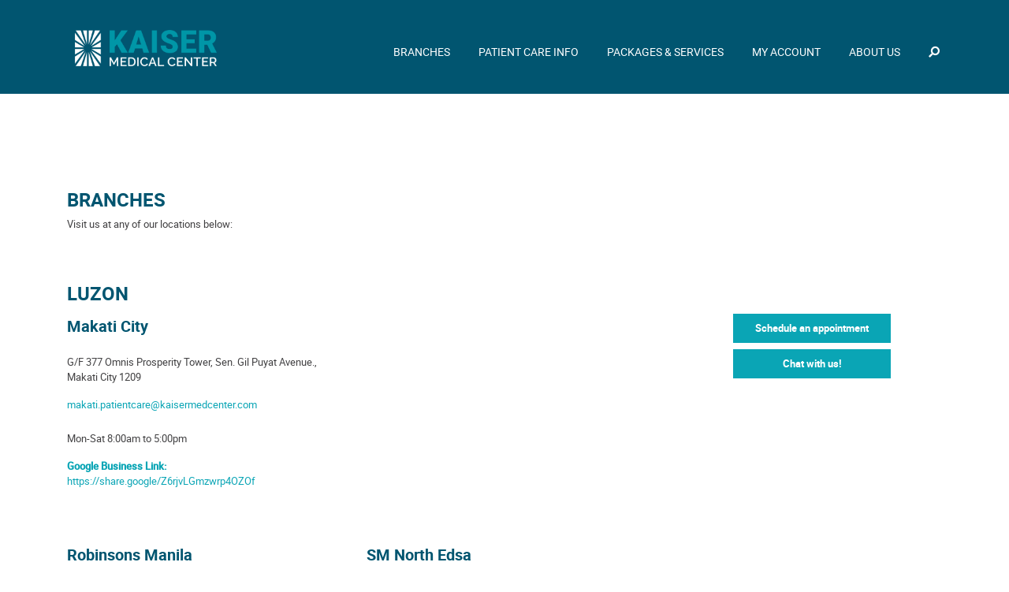

--- FILE ---
content_type: text/html
request_url: https://kaisermedcenter.com/branch
body_size: 2253
content:
<!doctype html>
<html lang="en">
<script src="js/jquery-3.5.1.min.js" crossorigin="anonymous"></script>
<header>
    <script>
        $(function() {
            $("header").load("head2.html")
        });
    </script>
</header>

<section class="locations">
    <div class="container">
        <div class="row">
            <div class="col-md-12">
                <h4 class="display-5 heading1">BRANCHES</h4>
                <p>Visit us at any of our locations below:</p>
            </div>
        </div>
        <div class="row mt-5">
            <div class="col-md-12">
                <h4 class="display-5 heading1">LUZON</h4>
            </div>
            <div class="col-md-4 mt-2">
                <a href="https://goo.gl/maps/VSiwg57HnUgzPpyr7" style="text-decoration: none;">
                    <h5 class="display-5 heading1">Makati City</h5>
                    <p class="mt-4">G/F 377 Omnis Prosperity Tower, Sen. Gil Puyat Avenue., Makati City 1209</p>
                </a>
                    <p><a href="mailto:makati.patientcare@kaisermedcenter.com">makati.patientcare@kaisermedcenter.com</a></p>
                    <!-- <p class="mt-4"><strong class="lightblue">Contact Us</strong>: Tel. Nos.: (02) 8804 9988<br>Mobile: 09175773886</p> -->
                    <p class="mt-4">Mon-Sat 8:00am to 5:00pm</p>
                    <p><strong class="lightblue">Google Business Link:</strong> <a href="https://share.google/Z6rjvLGmzwrp4OZOf">https://share.google/Z6rjvLGmzwrp4OZOf</a></p>
                    <!-- <p><strong class="lightblue">Waze Link:</strong> <a href="https://waze.com/ul/hwdw4cdpku">https://waze.com/ul/hwdw4cdpku</a></p> -->

            </div>
            <!-- <div class="col-md-4 mt-2">
                <a href="https://goo.gl/maps/VSiwg57HnUgzPpyr7" style="text-decoration: none;">
                    <h5 class="display-5 heading1">King&apos;s Court (Makati)</h5>
                    <p class="mt-4">G/F King&apos;s Court Bldg. 1<br>2129 Don Chino Roces Avenue<br>Makati City</p>
                </a>
                    <p><a href="mailto:makati.patientcare@kaisermedcenter.com">makati.patientcare@kaisermedcenter.com</a></p>
                    <p class="mt-4"><strong class="lightblue">Contact Us</strong>: Tel. Nos.: (02) 8804 9988<br>Mobile: 09175773886</p>
                    <p class="mt-4">Mon-Sat 8:00am to 5:00pm</p>
                    <p><strong class="lightblue">Google Business Link:</strong> <a href="https://g.page/r/Cf9bZ1OyB52MEBM/review">https://g.page/r/Cf9bZ1OyB52MEBM/review</a></p>
                    <p><strong class="lightblue">Waze Link:</strong> <a href="https://waze.com/ul/hwdw4cdpku">https://waze.com/ul/hwdw4cdpku</a></p>

            </div> -->
            <!-- <div class="col-md-4 mt-2">
                <a href="https://goo.gl/maps/PVC7LDpV4CdBef2z9" style="text-decoration: none;">
                    <h5 class="display-5 heading1">Robinsons Galleria</h5>
                    <p class="mt-4">Unit 01487,2nd Level, EDSA Wing <br>Ortigas Center<br>Quezon City</p>
                </a>
                    <p class="mt-4"><a href="mailto:robgalleria.patientcare@kasermedcenter.com">robgalleria.patientcare@kasermedcenter.com</a></p>
                    <p class="mt-4"><strong class="lightblue">Contact Us</strong>: Tel. Nos.: (02) 8253 1285<br>Mobile: 09171835788</p>
                    <p class="mt-4">Mon-Fri 8:00am to 5:00pm</p>

                <p class="mt-4"><strong class="lightblue">Google Business Link:</strong> <a href="https://g.page/r/CVBe9uGKgUdYEBM/review">https://g.page/r/CVBe9uGKgUdYEBM/review</a></p>
                <p class="mt-4"><strong class="lightblue">Waze Link: </strong> <a href="https://waze.com/ul/hwdw54b25y">https://waze.com/ul/hwdw54b25y</a></p>

            </div> -->
        </div>
        <div class="row mt-5">
            <div class="col-md-4 mt-2">
                <a href="https://goo.gl/maps/eSb7gksBpSz14cV3A" style="text-decoration: none;">
                    <h5 class="display-5 heading1">Robinsons Manila</h5>
                    <p class="mt-4">Lvl 1, Padre Faura Wing, Unit 2002<br> Robinsons Place Manila<br>Manila<br><br></p>
                </a>
                <p class="mt-4"><a href="mailto:robmanila.patientcare@kaisermedcenter.com">robmanila.patientcare@kaisermedcenter.com</a></p>
                <p class="mt-4"><strong class="lightblue">Contact Us</strong>: Tel. Nos.: (02) 8353-0495<br>Mobile: 09171836488
                </p>
                <p class="mt-4">Mon-Sat 8:00am to 5:00pm</p>
                <p class="mt-4"><strong class="lightblue">Google Business Link:</strong> <a href="https://g.page/r/CbN_OzFuEFwJEBM/review">https://g.page/r/CbN_OzFuEFwJEBM/review</a></p>
                <p class="mt-4"><strong class="lightblue">Waze Link: </strong> <a href="https://waze.com/ul/hwdw4cjc71">https://waze.com/ul/hwdw4cjc71</a></p>
                <!-- <p><strong class="lightblue">Facebook Link:</strong> <a href="https://www.facebook.com/Kaiser-Medical-Center-Robinsons-Manila-109468571373144">https://www.facebook.com/Kaiser-Medical-Center-Robinsons-Manila</a></p> -->


            </div>
            <div class="col-md-4 mt-2">
                <a href="https://goo.gl/maps/5Av12HeX7EzJoLLV6" style="text-decoration: none;">
                    <h5 class="display-5 heading1">SM North Edsa</h5>
                    <p class="mt-4">Unit 143-145 North Towers<br> SM City North Edsa<br> Brgy. Pag-asa, Quezon City</p>
                    <p class="mt-4"><a href="mailto:smnorthedsa.patientcare@kaisermedcenter.com">smnorthedsa.patientcare@kaisermedcenter.com</a></p>
                    <p class="mt-4">
                        <strong class="lightblue">Contact Us</strong>: Tel. No.: (02) 828 89819<br>Mobile: 09173186288
                    </p>
                    <p class="mt-4">Mon-Sun 8:00am to 5:00pm</p>
                    <p><strong class="lightblue">Google Business Link:</strong> <a href="https://g.page/r/Ca_7Sw2ov6lcEBM/review">https://g.page/r/Ca_7Sw2ov6lcEBM/review</a></p>
                    <p><strong class="lightblue">Waze Link: </strong><a href="https://waze.com/ul/hwdw56hwOw">https://waze.com/ul/hwdw56hwOw</a></p>
                    <!-- <p><strong class="lightblue">Facebook Link:</strong> <a href="https://www.facebook.com/Kaiser-Medical-Center-SM-North-Edsa-104424231885181">https://www.facebook.com/Kaiser-Medical-Center-SM-North-Edsa</a></p> -->
                </a>
            </div>
        </div>
        <div class="row mt-5">
            <div class="col-md-4 mt-2">
                <a href="https://goo.gl/maps/GtfgKEKfDa38x7YY9" style="text-decoration: none;">
                    <h5 class="display-5 heading1">EPZA Cavite</h5>
                    <p class="mt-4">Gate 2 Phase 1<br> Cavite Economic Zone<br> Rosario, Cavite</a>
                </p>
                <p class="mt-4"><a href="mailto:epza.patientcare@kaisermedcenter.com">epza.patientcare@kaisermedcenter.com</a></p>
                <p class="mt-4"><strong class="lightblue">Contact Us</strong>: Tel. Nos.: (046) 851 4916<br>Mobile: 09171835288
                </p>
                <p class="mt-4">Mon-Fri 7:00am to 4:00pm</p>
                <p class="mt-4"><strong class="lightblue">Google Business Link: </strong><a href="https://g.page/r/CbtnqCIhavOrEBM/review">https://g.page/r/CbtnqCIhavOrEBM/review</a></p>
                <p class="mt-4"><strong class="lightblue">Waze Link: </strong><a href="https://waze.com/ul/hwdtcyqb9y">https://waze.com/ul/hwdtcyqb9y</a></p>

                <!-- <p><strong class="lightblue">Facebook Link:</strong> <a href="https://www.facebook.com/KMCEpzaCavite/">https://www.facebook.com/KMCEpzaCavite/</a></p> -->
            </div>
            <div class="col-md-4 mt-2">
                <a href="https://g.page/SMSantaRosa?share" style="text-decoration: none;">
                    <h5 class="display-5 heading1">SM City Sta. Rosa</h5>
                    <p class="mt-4">Unit #106, G/F The Core Building, SM Sta. Rosa,<br> National Highway,Brgy. Tagapo,<br> Sta. Rosa Laguna.</p>
                </a>
                <p class="mt-4"><a href="mailto:starosa.patientcare@kaisermedcenter.com">starosa.patientcare@kaisermedcenter.com</a></p>
                <p class="mt-4"><strong class="lightblue">Contact Us</strong>: Tel. Nos.: (049) 308 1422<br>Mobile: 09173169188
                </p>
                <p class="mt-4">Mon-Fri 8:00am to 5:00pm</p>
                <!-- <p><strong class="lightblue">Facebook Link:</strong> <a href="https://www.facebook.com/KMCSMStaRosa">https://www.facebook.com/KMCSMStaRosa</a></p> -->
                <p><strong class="lightblue">Google Business Link:</strong> <a href="https://g.page/r/CRsHbJSFBYx1EBM/review">https://g.page/r/CRsHbJSFBYx1EBM/review</a></p>
                <p><strong class="lightblue">Waze Link:</strong> <a href="https://waze.com/ul/hwdw17tu73">https://waze.com/ul/hwdw17tu73</a></p>

            </div>
        </div>

        <div class="row mt-5">
            <div class="col-md-4 mt-2">
                <a href="https://g.page/sm-city-san-pablo?share" style="text-decoration: none;">
                    <h5 class="display-5 heading1">SM San Pablo</h5>
                    <p class="mt-4">Unit #240-241 & 263 2F, SM City San Pablo,<br> Maharlika Highway,Brgy. San Rafael,<br> San Pablo City, Laguna.</p>
                </a>
                <p class="mt-4"><a href="mailto:sanpablo.patientcare@kaisermedcenter.com">sanpablo.patientcare@kaisermedcenter.com</a></p>
                <p class="mt-4">
                    <strong class="lightblue">Contact Us</strong>: Tel. Nos.: (049) 521-0319<br>Mobile: 09178691888
                </p>
                <p class="mt-4">Mon-Fri 8:00am to 5:00pm</p>
                <p><strong class="lightblue">Google Business Link:</strong> <a href="https://g.page/r/CeZUD03UH2gwEBM/review">https://g.page/r/CeZUD03UH2gwEBM/review</a></p>
                <p><strong class="lightblue">Waze Link:</strong> <a href="https://waze.com/ul/hwdw203959">https://waze.com/ul/hwdw203959</a></p>

                <!-- <p><strong class="lightblue">Facebook Link:</strong> <a href="https://www.facebook.com/Kaiser-Medical-Center-SM-San-Pablo-108814154778961">https://www.facebook.com/Kaiser-Medical-Center-SM-San-Pablo</a></p> -->

            </div>
        </div>

        <div class="row mt-5">
            <div class="col-md-12">
                <h4 class="display-5 heading1">VISAYAS</h4>
            </div>
            <div class="col-md-4 mt-2">
                <a href="https://goo.gl/maps/LY3EsX3QKjDsbNKq6" style="text-decoration: none;">
                    <h5 class="display-5 heading1">SM City Cebu</h5>
                    <p class="mt-4">2/F SM City, Juan Luna Ave<br> North Reclamation Area<br> Mabolo, Cebu</p>
                </a>
                <p class="mt-4"><a href="mailto:kmc.smcitycebu.patientcare@kaisermedcenter.com">kmc.smcitycebu.patientcare@kaisermedcenter.com</a></p>
                <p class="mt-4"><strong class="lightblue">Contact Us</strong>: Tel. Nos.: (032) 342 7133<br>Mobile: 09171553688</p>
                <!-- <p><strong class="lightblue">Facebook Link:</strong> <a href="https://www.facebook.com/KMCSMCityCebu/">https://www.facebook.com/KMCSMCityCebu/</a></p> -->
                <p class="mt-4">Mon-Sat 9:00am to 6:00pm</p>
                <p class="mt-4"><strong class="lightblue">Google Business Link: </strong><a href="https://g.page/r/CTh8sk-wX_MqEBM/review">https://g.page/r/CTh8sk-wX_MqEBM/review</a></p>
                <p class="mt-4"><strong class="lightblue">Waze Link: </strong><a href="https://waze.com/ul/hwcb4ev65b">https://waze.com/ul/hwcb4ev65b</a></p>

            </div>
            <!-- <div class="col-md-4 mt-2">
                <a href="https://g.page/sm-seaside-city-cebu?share" style="text-decoration: none;">
                    <h5 class="display-5 heading1">SM Seaside Cebu</h5>
                    <p class="mt-4">Unit 0242-0246, Lower Ground Flr.,<br> SM Seaside City, Cebu<br><br><br><strong class="lightblue">Contact Us</strong>: Tel. Nos.: 032) 266 - 4206</p>
                </a>
            </div> -->
            <div class="col-md-4 mt-2">
                <a href="https://goo.gl/maps/GYdfEfs6jXZX2L657" style="text-decoration: none;">
                    <h5 class="display-5 heading1">Mactan Mepz</h5>
                    <p class="mt-4">Mactan Mepz MDC Building,<br>2nd St., Cor., Staff House Mepz 1<br> Lapu-Lapu City</p>
                </a>
                <p class="mt-4"><a href="mailto:mactan.patientcare@kaisermedcenter.com">mactan.patientcare@kaisermedcenter.com</a></p>
                <p class="mt-4"><strong class="lightblue">Contact Us</strong>: Tel. Nos.: (032) 520 9388<br>Mobile: 09171926888
                </p>
                <p class="mt-4">Mon-Fri 8:00am to 5:00pm</p>

                <p class="mt-4"><strong class="lightblue">Google Business Link: </strong><a href="https://g.page/r/CUrBHtVBcNxaEBM/review">https://g.page/r/CUrBHtVBcNxaEBM/review</a></p>
                <p class="mt-4"><strong class="lightblue">Waze Link: </strong><a href="https://waze.com/ul/hwcb4trbps">https://waze.com/ul/hwcb4trbps</a></p>
                <!-- <p><strong class="lightblue">Facebook Link:</strong> <a href="https://www.facebook.com/Kaiser-Medical-Center-Mactan-102978925374244">https://www.facebook.com/Kaiser-Medical-Center-Mactan</a></p> -->
            </div>
        </div>
        <div class="row mt-5">

        </div>

    </div>
</section>

<footer>

    <script>
        $(function() {
            $("footer").load("footer.html")
        });
    </script>
</footer>

</html>

--- FILE ---
content_type: text/html
request_url: https://kaisermedcenter.com/head2.html
body_size: 804
content:
<head>
    <meta charset="utf-8">
    <meta name="viewport" content="width=device-width, initial-scale=1, shrink-to-fit=no">
    <meta name="description" content="Kaiser Medical Center">
    <link rel="icon" type="image/png" href="assets/img/favicon.png" />
    <title>Kaiser Medical Center Inc.</title>
    <script src="https://kit.fontawesome.com/826c1231e4.js" crossorigin="anonymous"></script>
    
    <!-- Bootstrap core CSS -->
    <link href="css/bootstrap.css" rel="stylesheet">
    <!-- Custom styles for this template -->
    <link href="product.css" rel="stylesheet">
  </head>
  <body>

    <nav class="navbar navbar-expand-lg site-header2">
      
      <div class="container">
      
      <a class="navbar-brand pt-2" href="index"><img src="assets/img/logo-white.png" class="c-logo2"></a>
  <button class="navbar-toggler justify-content-end" type="button" data-toggle="collapse" data-target="#navbarTogglerDemo01" aria-controls="navbarTogglerDemo01" aria-expanded="false" aria-label="Toggle navigation">
    <i class="fas fa-bars white-font"></i>
  </button>
<div class="row"> 
  <div class="collapse navbar-collapse" id="navbarTogglerDemo01">
    <ul class="navbar-nav mr-auto mt-2 mt-lg-0 justify-content-center">
      <li class="nav-item active">
        <a class=" nav-link" href="branch">BRANCHES</a>
      </li>
      <li class="nav-item">
        <a class="nav-link dropdown-toggle" data-toggle="dropdown" role="button" aria-haspopup="true" aria-expanded="false" href="#">PATIENT CARE INFO</a>
      <div class="dropdown-menu">
        <a class="dropdown-item pt-1" href="#">CHECK-UP</a>
        <a class="dropdown-item pt-1" href="insurance">INSURANCE</a>
        <!-- <a class="dropdown-item" href="financial-assistance.html">FINANCIAL ASSISTANCE</a> -->
        
      </div>
      </li>
      <li class="nav-item">
        <a class=" nav-link" href="packages">PACKAGES & SERVICES</a>
      </li>
      <li class="nav-item">
        <a class=" nav-link" href="https://portal.kaisermedcenter.com/">MY ACCOUNT</a>
      </li>
      <li class="nav-item">
        <a class=" nav-link" href="about">ABOUT US</a>
      </li>
      
      <li class="nav-item">
        <a class=" nav-link" href="#"><i class="fas fa-search flip"></i></a>
      </li>
    </ul>
    
  </div>
</div>
</div>
</nav>

--- FILE ---
content_type: text/html
request_url: https://kaisermedcenter.com/footer.html
body_size: 736
content:
<footer class="py-1 bg-primary pt-5 pl-5 pr-5 pb-0">
    <div class="row">
        <div class="col-md-4 pl-5 mviewft">
            <h5 class="footer-head"><strong>ABOUT KAISER MEDICAL CENTER INC.</strong></h5>
            <ul class="list-unstyled text-small white">
                <li><a href="about">About Us</a></li>
                <li><a href="branch">Branches</a></li>
                <li><a href="#">Services</a></li>
                <li><a href="#">Careers</a></li>
                <li><a href="#">Contact Us</a></li>

            </ul>
        </div>
        <div class="col-md-3">
            <h5 class="footer-head">SIGN UP TO OUR NEWSLETTER</h5>
            <form>
                <div class="form-group">

                    <input type="email" class="form-control form-control-sm" id="exampleInputEmail1" placeholder="Enter your email address">

                </div>


            </form>
        </div>
        <div class="col-md-3">
            <h5 class="footer-head">FOLLOW US ON</h5>
            <ul class="s-media">
                <li><a href="https://www.facebook.com/KaiserMedOfficial"><i class="fab fa-facebook-square"></i></a></li>
                <li><a href="#"><i class="fab fa-linkedin"></i></a></li>
                <li><a href="#"><i class="fab fa-twitter-square"></i></a></li>
                <li><a href="#"><i class="fab fa-instagram-square"></i></a></li>
            </ul>
        </div>


    </div>
    <div class="row">
        <div class="col-md-12 text-center">
            <p class="footer-address">GF Kings Court 1 Bldg. 2129 Don Chino Roces, Avenue, Makati City, Metro Manila<br> Tel no: (02) 8804 - 9988. Fax no: (02) 8804 - 7788<br><br>

            </p>
        </div>
    </div>

</footer>
<div class="absolute-position">
    <a href="https://appointments.kaisermedcenter.com/op" class="btn btn-secondary btn-sm btn-block">Schedule an appointment</a>
    <a href="#" class="btn btn-secondary btn-sm btn-block">Chat with us!</a>
</div>

<script src="js/jquery-3.5.1.min.js" crossorigin="anonymous"></script>

<script src="js/bootstrap.bundle.js"></script>
</body>
<script type="text/javascript">
    $('#myCarousel').carousel({
        pause: 'none'
    })
</script>

--- FILE ---
content_type: text/css
request_url: https://kaisermedcenter.com/product.css
body_size: 1695
content:
/*itintial colors*/

body{
  font-family: 'robotoregular' !important;
}

@font-face {
    font-family: 'robotoblack';
    src: url('assets/fonts/roboto-black-webfont.woff2') format('woff2'),
         url('assets/fonts/roboto-black-webfont.woff') format('woff');
    font-weight: normal;
    font-style: normal;

}




@font-face {
    font-family: 'robotobold';
    src: url('assets/fonts/roboto-bold-webfont.woff2') format('woff2'),
         url('assets/fonts/roboto-bold-webfont.woff') format('woff');
    font-weight: normal;
    font-style: normal;

}




@font-face {
    font-family: 'robotomedium';
    src: url('assets/fonts/roboto-medium-webfont.woff2') format('woff2'),
         url('assets/fonts/roboto-medium-webfont.woff') format('woff');
    font-weight: normal;
    font-style: normal;

}

@font-face {
    font-family: 'robotothin';
    src: url('assets/fonts/roboto-thin-webfont.woff2') format('woff2'),
         url('assets/fonts/roboto-thin-webfont.woff') format('woff');
    font-weight: normal;
    font-style: normal;

}




@font-face {
    font-family: 'robotoregular';
    src: url('assets/fonts/roboto-regular-webfont.woff2') format('woff2'),
         url('assets/fonts/roboto-regular-webfont.woff') format('woff');
    font-weight: normal;
    font-style: normal;

}

p{
  font-family: 'robotoregular';
  font-size: 10pt;
  color: #414042;
}
a{
  color: #0aa5b5;
  text-decoration: none;
}

.card{
  border: none;
}
.card-title{
  font-family: 'robotoregular';
  color: #015570;
  font-weight: 700;
}
.card-body{
  padding-left: 0px;
  padding-right: 0px;
}


.blogs{
  padding:60px 0px;
}

/*.container {
  max-width: 960px;
}*/

/*
 * Custom translucent site header
 */

.site-header {
  background-color: #015570;
  -webkit-backdrop-filter: saturate(180%) blur(20px);
  backdrop-filter: saturate(180%) blur(20px);
  padding-top: 30px;
  padding-bottom: 30px;
}
.site-header a {
  color: #fff;
  transition: ease-in-out color .15s;
  font-family: 'robotoregular';
  text-transform: uppercase;
  margin:0px 10px;

}
.site-header a:hover {
  color: #fff;
  text-decoration: none;
}

.site-header2{
  background-color: #015570;
  -webkit-backdrop-filter: saturate(180%) blur(20px);
  backdrop-filter: saturate(180%) blur(20px);
  padding-top: 30px;
  padding-bottom: 30px;
}
.site-header2 a {
  color: #fff;
  transition: ease-in-out color .15s;
  font-family: 'robotoregular';
  text-transform: uppercase;
  margin:0px 10px;
  padding-top:20px;

}
.site-header2 a:hover {
  color: #fff;
  text-decoration: none;
}

/*
 * Dummy devices (replace them with your own or something else entirely!)
 */




/*
 * Extra utilities
 */

.flex-equal > * {
  -ms-flex: 1;
  flex: 1;
}
@media (min-width: 768px) {
  .flex-md-equal > * {
    -ms-flex: 1;
    flex: 1;
  }
}

.overflow-hidden { overflow: hidden; }

.c-logo{
  max-width: 300px;
}
.c-logo2{
  max-width: 180px;
}

.multi-bg{
  background: url(assets/img/banner1.jpg);
}

.heading1{
  font-family: 'robotobold';
  color: #015570;

}
.lead{
  font-size: 1em !important;
  color: #414042 !important;
}
.flip{
  -webkit-transform: scaleX(-1);
  transform: scaleX(-1);
}
.flip2{
   -webkit-transform: scaleX(-1);
  transform: scaleX(-1);
  font-size: 1.5rem; 
}

footer{
  color: #fff !important;
}
.white > li > a{
  color: #fff !important;
  text-decoration: none;
  font-family: 'robotoregular';

}
.white > li{
  margin-top:2px;
}
.form-control-sm{
  border-radius: 0px !important;
}
.absolute-position{
  position: fixed;
  z-index: 9999;
  right:150px;
  bottom: 240px; 
  max-width: 200px;
  width: 100%;
}

.footer-head{
  font-size: 1rem;
  font-weight: 700;
}
.footer-address{
  color: #fff;
  font-size: 1rem;
}
.s-media{
  list-style: none;
  margin-left:-40px;
  margin-top: -15px;
}
.s-media>li{
  float: left;
  font-size: 40px;
  margin-right:10px;

}
.s-media>li>a{
  color: #fff;
}

.locations{
  padding-top: 120px;
  padding-bottom: 50px;
}
.lightblue{
  color: #0AA5B5;
  font-family: 'robotomedium';
}

.p-box{
  background: #0aa5b5;
  color: #fff !important;
  text-align: center;
  padding:10px 0px;
  font-size: 1.0625rem !important;
}

.dropdown-item{
  color: #333 !important;
  margin-left: 0px !important;
}


.dropdown-item:hover, .dropdown-item:focus {
 
    background-color: #03A6B5 !important;
    color: #fff !important;
}

.dropdown-toggle::after {
    display: inline-block;
    margin-left: 0.255em;
    vertical-align: 0.255em;
    content: none;
    
}
.white-font{
  color: #fff !important;
}
.nav-item{
  font-size: 14px !important;
}

.dropdown-menu {
    position: absolute;
     top: auto; 
     left: auto; 
    z-index: 1000;
    display: none;
    float: left;
    min-width: 10rem;
    padding: 0.5rem 0;
    margin: 0.125rem 0 0;
    font-size: 1rem;
    color: #212529;
    text-align: left;
    list-style: none;
    background-color: #fff;
    background-clip: padding-box;
    border-left: none;
    border-right: none;
    border-bottom: none;
    border-radius:0px;
  border-top:10px solid #03A6B5;
}

.c-btn {
    width: 70% !important;
    text-align: center;
    cursor: pointer;
    outline: 0;
    font-size: 14px !important;
    text-decoration: none;
    font-family: Arial;
    height: auto !important;
    /* height: 43px; */
    font-weight: 700;
     line-height: 10px !important; 
    color: #fff;
    /* display: inline-block; */
    /* border-style: none; */
}

#practo_portal > div{
  width:165px !important;
}
.navbar{
  z-index: 999 !important;
}

.mview{
      margin-top:150px !important;
    }


/*media queries*/


/* ----------- iPhone 6, 6S, 7 and 8 ----------- */

/* Portrait and Landscape */
@media only screen 
  and (min-device-width: 375px) 
  and (max-device-width: 667px) 
  and (-webkit-min-device-pixel-ratio: 2) { 

    .absolute-position{
      right: 10px;
      bottom:40px;
    }
    .absolute-position > a:nth-child(2){
      display: none;
    }
    .mview{
      margin-top:50px !important;
    }
    .c-logo{
      padding-left: 0px !important;
    }
    .heading1{
      margin-top:10px !important;
    }
    .locations{
      padding-top: 30px;
    }
    .mviewft{
      padding-left: 15px !important;
    }


}

/* Portrait */
@media only screen 
  and (min-device-width: 375px) 
  and (max-device-width: 667px) 
  and (-webkit-min-device-pixel-ratio: 2)
  and (orientation: portrait) { 

}

/* Landscape */
@media only screen 
  and (min-device-width: 375px) 
  and (max-device-width: 667px) 
  and (-webkit-min-device-pixel-ratio: 2)
  and (orientation: landscape) { 

}

/* ----------- iPhone 6+, 7+ and 8+ ----------- */

/* Portrait and Landscape */
@media only screen 
  and (min-device-width: 414px) 
  and (max-device-width: 736px) 
  and (-webkit-min-device-pixel-ratio: 3) { 

}

/* Portrait */
@media only screen 
  and (min-device-width: 414px) 
  and (max-device-width: 736px) 
  and (-webkit-min-device-pixel-ratio: 3)
  and (orientation: portrait) { 

}

/* Landscape */
@media only screen 
  and (min-device-width: 414px) 
  and (max-device-width: 736px) 
  and (-webkit-min-device-pixel-ratio: 3)
  and (orientation: landscape) { 

}

/* ----------- iPhone X ----------- */

/* Portrait and Landscape */
@media only screen 
  and (min-device-width: 375px) 
  and (max-device-width: 812px) 
  and (-webkit-min-device-pixel-ratio: 3) { 

}

/* Portrait */
@media only screen 
  and (min-device-width: 375px) 
  and (max-device-width: 812px) 
  and (-webkit-min-device-pixel-ratio: 3)
  and (orientation: portrait) { 

}

/* Landscape */
@media only screen 
  and (min-device-width: 375px) 
  and (max-device-width: 812px) 
  and (-webkit-min-device-pixel-ratio: 3)
  and (orientation: landscape) { 

}

